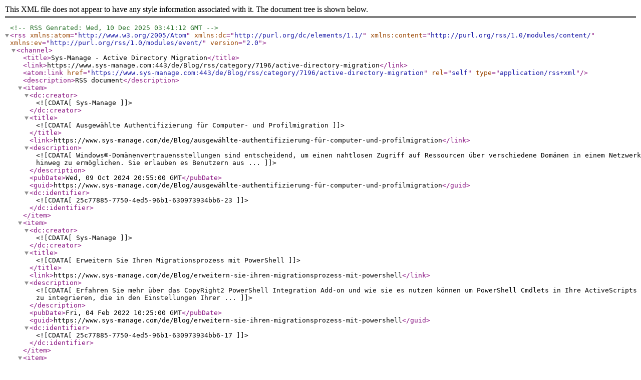

--- FILE ---
content_type: application/xml; charset=utf-8
request_url: https://www.sys-manage.com/de/Blog/rss/category/7196/active-directory-migration
body_size: 2111
content:
<?xml version="1.0" encoding="utf-8"?><!--RSS Genrated: Wed, 10 Dec 2025 03:41:12 GMT--><rss version="2.0" xmlns:atom="http://www.w3.org/2005/Atom" xmlns:dc="http://purl.org/dc/elements/1.1/" xmlns:content="http://purl.org/rss/1.0/modules/content/" xmlns:ev="http://purl.org/rss/1.0/modules/event/"><channel><title>Sys-Manage - Active Directory Migration</title><link>https://www.sys-manage.com:443/de/Blog/rss/category/7196/active-directory-migration</link><atom:link href="https://www.sys-manage.com:443/de/Blog/rss/category/7196/active-directory-migration" rel="self" type="application/rss+xml" /><description>RSS document</description><item><dc:creator><![CDATA[Sys-Manage]]></dc:creator><title><![CDATA[Ausgewählte Authentifizierung für Computer- und Profilmigration]]></title><link>https://www.sys-manage.com/de/Blog/ausgewählte-authentifizierung-für-computer-und-profilmigration</link><description><![CDATA[  Windows®-Domänenvertrauensstellungen  sind entscheidend, um einen nahtlosen Zugriff auf Ressourcen über verschiedene Domänen in einem Netzwerk hinweg zu ermöglichen. Sie erlauben es Benutzern aus ...]]></description><pubDate>Wed, 09 Oct 2024 20:55:00 GMT</pubDate><guid>https://www.sys-manage.com/de/Blog/ausgewählte-authentifizierung-für-computer-und-profilmigration</guid><dc:identifier><![CDATA[25c77885-7750-4ed5-96b1-630973934bb6-23]]></dc:identifier></item><item><dc:creator><![CDATA[Sys-Manage]]></dc:creator><title><![CDATA[Erweitern Sie Ihren Migrationsprozess mit PowerShell]]></title><link>https://www.sys-manage.com/de/Blog/erweitern-sie-ihren-migrationsprozess-mit-powershell</link><description><![CDATA[ Erfahren Sie mehr über das CopyRight2  PowerShell Integration Add-on  und wie sie es nutzen können um  PowerShell Cmdlets  in Ihre  ActiveScripts  zu integrieren, die in den Einstellungen Ihrer ...]]></description><pubDate>Fri, 04 Feb 2022 10:25:00 GMT</pubDate><guid>https://www.sys-manage.com/de/Blog/erweitern-sie-ihren-migrationsprozess-mit-powershell</guid><dc:identifier><![CDATA[25c77885-7750-4ed5-96b1-630973934bb6-17]]></dc:identifier></item><item><dc:creator><![CDATA[Sys-Manage]]></dc:creator><title><![CDATA[Migration vom Account-Forest in den Exchange-Resource-Forest]]></title><link>https://www.sys-manage.com/de/Blog/migration-vom-account-forest-in-den-exchange-resource-forest</link><description><![CDATA[ Dieser Artikel erläutert die Migration von Active-Directory Benutzern einer sogenannten Account-Forest-Domäne in eine Domäne des  Exchange-Ressourcen-Forest , einschließlich der Umwandlung von ...]]></description><pubDate>Wed, 26 Jan 2022 18:36:00 GMT</pubDate><guid>https://www.sys-manage.com/de/Blog/migration-vom-account-forest-in-den-exchange-resource-forest</guid><dc:identifier><![CDATA[25c77885-7750-4ed5-96b1-630973934bb6-16]]></dc:identifier></item></channel></rss>